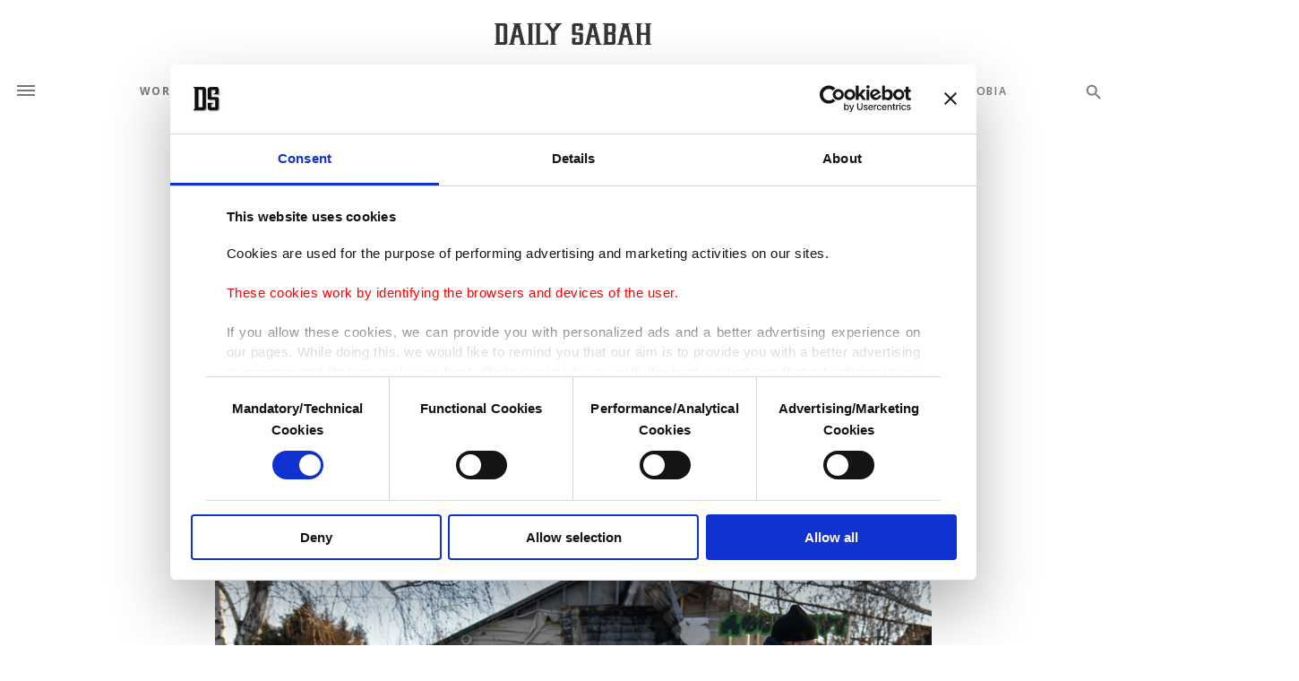

--- FILE ---
content_type: text/html; charset=UTF-8
request_url: https://www.dailysabah.com/article_count/1065604
body_size: -84
content:
Article Id: 1065604- Visit_count: 3</br>counter_mod: 10<br> mod: 3